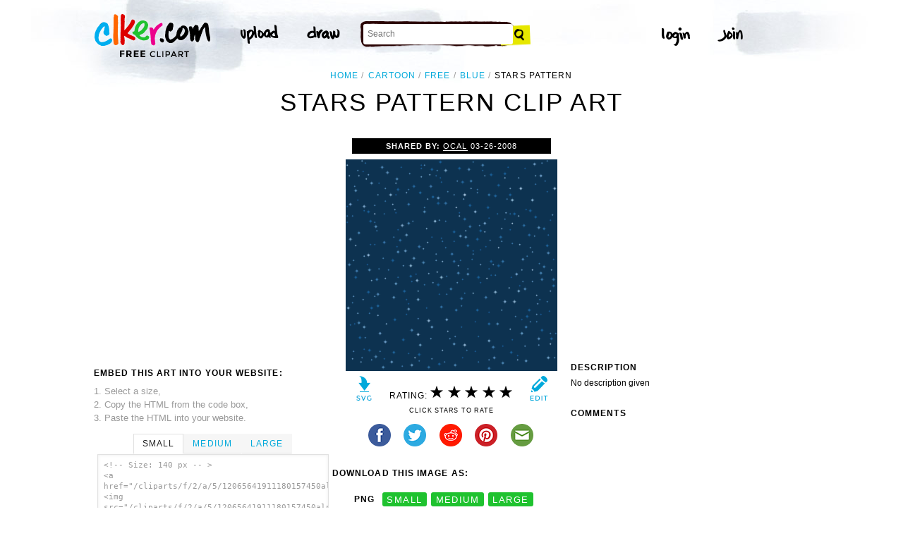

--- FILE ---
content_type: text/html; charset=utf-8
request_url: https://www.google.com/recaptcha/api2/aframe
body_size: 268
content:
<!DOCTYPE HTML><html><head><meta http-equiv="content-type" content="text/html; charset=UTF-8"></head><body><script nonce="O1TP-BM5bni4GjxsR678kQ">/** Anti-fraud and anti-abuse applications only. See google.com/recaptcha */ try{var clients={'sodar':'https://pagead2.googlesyndication.com/pagead/sodar?'};window.addEventListener("message",function(a){try{if(a.source===window.parent){var b=JSON.parse(a.data);var c=clients[b['id']];if(c){var d=document.createElement('img');d.src=c+b['params']+'&rc='+(localStorage.getItem("rc::a")?sessionStorage.getItem("rc::b"):"");window.document.body.appendChild(d);sessionStorage.setItem("rc::e",parseInt(sessionStorage.getItem("rc::e")||0)+1);localStorage.setItem("rc::h",'1769136750085');}}}catch(b){}});window.parent.postMessage("_grecaptcha_ready", "*");}catch(b){}</script></body></html>